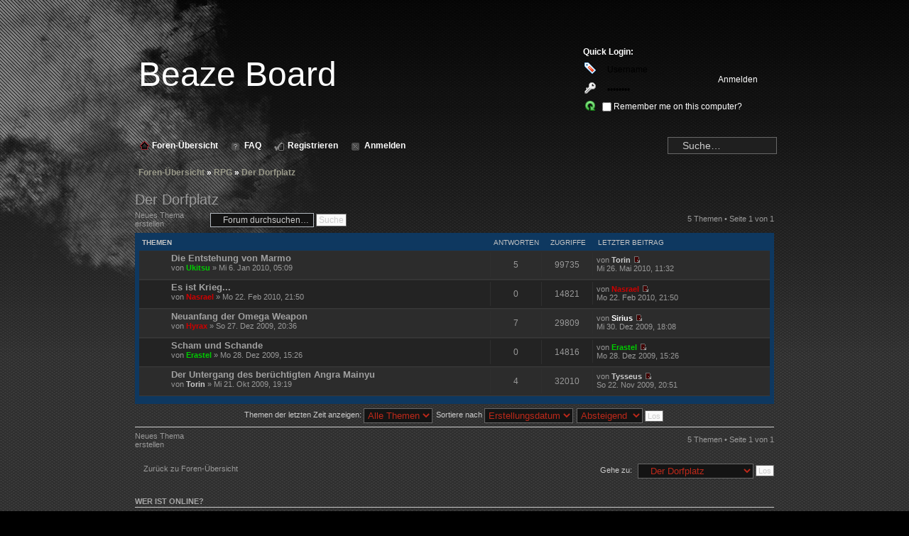

--- FILE ---
content_type: text/html; charset=UTF-8
request_url: https://board.beaze.de/viewforum.php?f=12&sid=40d0ed09beb05b84fbf70c67e8aca83b
body_size: 5162
content:
<!DOCTYPE html PUBLIC "-//W3C//DTD XHTML 1.0 Strict//EN" "http://www.w3.org/TR/xhtml1/DTD/xhtml1-strict.dtd">
<html xmlns="http://www.w3.org/1999/xhtml" dir="ltr" lang="de" xml:lang="de">
<head>

<meta http-equiv="content-type" content="text/html; charset=UTF-8" />
<meta http-equiv="content-style-type" content="text/css" />
<meta http-equiv="content-language" content="de" />
<meta http-equiv="imagetoolbar" content="no" />
<meta name="resource-type" content="document" />
<meta name="distribution" content="global" />
<meta name="copyright" content="2000, 2002, 2005, 2007 phpBB Group" />
<meta name="keywords" content="" />
<meta name="description" content="" />
<meta http-equiv="X-UA-Compatible" content="IE=EmulateIE7" />

<title>Beaze Board &bull; Forum anzeigen - Der Dorfplatz</title>

<!--
	phpBB style name: prosilver
	Based on style:   prosilver (this is the default phpBB3 style)
	Original author:  Tom Beddard ( http://www.subBlue.com/ )
	Modified by:      
	
	NOTE: This page was generated by phpBB, the free open-source bulletin board package.
	      The phpBB Group is not responsible for the content of this page and forum. For more information
	      about phpBB please visit http://www.phpbb.com
-->

<script type="text/javascript">
// <![CDATA[
	var jump_page = 'Gib die Nummer der Seite an, zu der du gehen möchtest.:';
	var on_page = '1';
	var per_page = '';
	var base_url = '';
	var style_cookie = 'phpBBstyle';
	var style_cookie_settings = '; path=/; domain=board.beaze.de';
	var onload_functions = new Array();
	var onunload_functions = new Array();

	

	/**
	* Find a member
	*/
	function find_username(url)
	{
		popup(url, 760, 570, '_usersearch');
		return false;
	}

	/**
	* New function for handling multiple calls to window.onload and window.unload by pentapenguin
	*/
	window.onload = function()
	{
		for (var i = 0; i < onload_functions.length; i++)
		{
			eval(onload_functions[i]);
		}
	}

	window.onunload = function()
	{
		for (var i = 0; i < onunload_functions.length; i++)
		{
			eval(onunload_functions[i]);
		}
	}

// ]]>
</script>
<script type="text/javascript" src="./styles/dark-grunge/template/styleswitcher.js"></script>
<script type="text/javascript" src="./styles/dark-grunge/template/forum_fn.js"></script>

<link href="./styles/dark-grunge/theme/print.css" rel="stylesheet" type="text/css" media="print" title="printonly" />
<link href="./style.php?id=2&amp;lang=en&amp;sid=d861a910b23f6a1617e5b79e343abd5a" rel="stylesheet" type="text/css" media="screen, projection" />

<link href="./styles/dark-grunge/theme/normal.css" rel="stylesheet" type="text/css" title="A" />
<link href="./styles/dark-grunge/theme/medium.css" rel="alternate stylesheet" type="text/css" title="A+" />
<link href="./styles/dark-grunge/theme/large.css" rel="alternate stylesheet" type="text/css" title="A++" />



</head>

<body id="phpbb" class="section-viewforum ltr">
<div class="PageBackgroundGradient"></div>
<div class="PageBackgroundGlare">
    <div class="PageBackgroundGlareImage">
    



<div id="wrap">

    <div id="header">
<form method="post" action="./ucp.php?mode=login&amp;sid=d861a910b23f6a1617e5b79e343abd5a">    
    <table width="940px" border="0" cellpadding="0" cellspacing="0">
    <tr style="height:150px;">
    	<td style="padding-left: 25px;">
			<span style="font-size: 48px;">Beaze Board</span><br />
    	</td>
        <td width="279px">
        	<div id="quick-login">
            <span style="font-weight: bold;">Quick Login:</span><br />
            <table width="260px" style="padding-top: 3px;">
            <tr><td width="16px"><img src="./styles/dark-grunge/theme/images/11.png" width="16px" height="16px" alt="" /></td><td width="5px"></td><td width="135px"><input type="text" name="username" size="10" class="quick-login-form" title="Benutzername" onfocus="if (this.value == 'Username') {this.value = '';}" onblur="if (this.value == '') {this.value = 'Username';}" value="Username" /></td><td rowspan="2"><input type="submit" name="login" value="Anmelden" class="quick-login-button" /></td></tr>
            <tr><td width="16px"><img src="./styles/dark-grunge/theme/images/33.png" width="16px" height="16px" alt="" /></td><td width="5px"></td><td width="135px"><input type="password" name="password" size="10" class="quick-login-form" title="Passwort" onfocus="if (this.value == '********') {this.value = '';}" onblur="if (this.value == '') {this.value = '********';}" value="********" /></td></tr>
            <tr><td width="16px"><img src="./styles/dark-grunge/theme/images/26.png" width="16px" height="16px" alt="" /></td><td width="5px"></td><td colspan="2"><input type="checkbox" name="autologin" /> Remember me on this computer?</td></tr>
            </table>
            </div>
        </td>
   </tr>
   </table>
</form>
    
    </div>
        
<div class="content-bg">

<div id="nav-container">
<div id="nav-links">

<div id="vista_toolbar">

<ul>

<li><a href="./index.php?sid=d861a910b23f6a1617e5b79e343abd5a"><span><img align="left" src="./styles/dark-grunge/theme/images/icon_home.gif" alt="" />Foren-Übersicht</span></a></li>
<li><a href="./faq.php?sid=d861a910b23f6a1617e5b79e343abd5a"><span><img align="left" src="./styles/dark-grunge/theme/images/icon_faq.gif" alt="" />FAQ</span></a></li>
<li><a href="./ucp.php?mode=register&amp;sid=d861a910b23f6a1617e5b79e343abd5a"><span><img align="left" src="./styles/dark-grunge/theme/images/icon_register.gif" alt="" />Registrieren</span></a></li>
<li><a href="./ucp.php?mode=login&amp;sid=d861a910b23f6a1617e5b79e343abd5a"><span><img align="left" src="./styles/dark-grunge/theme/images/icon_logout.gif" alt="" />Anmelden</span></a></li>

</ul>

</div>


</div>


<div id="nav-search">
<form action="./search.php?sid=d861a910b23f6a1617e5b79e343abd5a" method="post" id="search">
<input name="keywords" id="keywords" type="text" maxlength="128" title="Suche nach Wörtern" class="inputbox search-custom" value="Suche…" onclick="if(this.value=='Suche…')this.value='';" onblur="if(this.value=='')this.value='Suche…';" /> 
</form>
</div>

</div>



<div id="advanced-wrap">

<div class="custom-breadcrumbs"><a href="./index.php?sid=d861a910b23f6a1617e5b79e343abd5a" accesskey="h">Foren-Übersicht</a>  <strong>&raquo;</strong> <a href="./viewforum.php?f=11&amp;sid=d861a910b23f6a1617e5b79e343abd5a">RPG</a> <strong>&raquo;</strong> <a href="./viewforum.php?f=12&amp;sid=d861a910b23f6a1617e5b79e343abd5a">Der Dorfplatz</a></div>


	<a id="top" name="top" accesskey="t"></a>

		<p class="skiplink"><a href="#start_here">Zum Inhalt</a></p>
	<div id="page-body">
<h2><a href="./viewforum.php?f=12&amp;start=0&amp;sid=d861a910b23f6a1617e5b79e343abd5a">Der Dorfplatz</a></h2>


	<div class="topic-actions" >

	
		<div class="buttons">
			<div class="post-icon"><a href="./posting.php?mode=post&amp;f=12&amp;sid=d861a910b23f6a1617e5b79e343abd5a" title="Neues Thema erstellen"><span></span>Neues Thema erstellen</a></div>
		</div>
	
		<div class="search-box">
			<form method="post" id="forum-search" action="./search.php?fid[]=12&amp;sid=d861a910b23f6a1617e5b79e343abd5a">
			<fieldset>
				<input class="inputbox search tiny" type="text" name="keywords" id="search_keywords" size="20" value="Forum durchsuchen…" onclick="if (this.value == 'Forum durchsuchen…') this.value = '';" onblur="if (this.value == '') this.value = 'Forum durchsuchen…';" />
				<input class="button2" type="submit" value="Suche" />
				<input type="hidden" value="12" name="fid[]" />
			</fieldset>
			</form>
		</div>
	
		<div class="pagination">
			5 Themen &bull; Seite <strong>1</strong> von <strong>1</strong>
		</div>
	

	</div>

		
		<div class="inner">
		<ul class="topiclist">
        <div class="custom-cat-header">
			<li class="header">
				<dl class="icon">
					<dt><span style="padding-left: 10px;">Themen</span></dt>
					<dd class="posts">Antworten</dd>
					<dd class="views">Zugriffe</dd>
					<dd class="lastpost"><span>Letzter Beitrag</span></dd>
				</dl>
                </div> <!-- /custom cat header -->
			</li>
		</ul>
        <div class="custom-row">
		<ul class="topiclist topics">
	

		<li class="row bg1">
			<dl class="icon" style="background-image: url(./styles/dark-grunge/imageset/topic_read.gif); background-repeat: no-repeat;">
				<dt title="Keine neuen Beiträge"><a href="./viewtopic.php?f=12&amp;t=162&amp;sid=d861a910b23f6a1617e5b79e343abd5a" class="topictitle">Die Entstehung von Marmo</a>
					<br />
					von <a href="./memberlist.php?mode=viewprofile&amp;u=104&amp;sid=d861a910b23f6a1617e5b79e343abd5a" style="color: #00CC00;" class="username-coloured">Ukitsu</a> &raquo; Mi 6. Jan 2010, 05:09
				</dt>
				<dd class="posts">5 <dfn>Antworten</dfn></dd>
				<dd class="views">99735 <dfn>Zugriffe</dfn></dd>
				<dd class="lastpost"><span><dfn>Letzter Beitrag </dfn>von <a href="./memberlist.php?mode=viewprofile&amp;u=81&amp;sid=d861a910b23f6a1617e5b79e343abd5a" style="color: #CCCCCC;" class="username-coloured">Torin</a>
					<a href="./viewtopic.php?f=12&amp;t=162&amp;p=1656&amp;sid=d861a910b23f6a1617e5b79e343abd5a#p1656"><img src="./styles/dark-grunge/imageset/icon_topic_latest.gif" width="11" height="9" alt="Neuester Beitrag" title="Neuester Beitrag" /></a> <br />Mi 26. Mai 2010, 11:32</span>
				</dd>
			</dl>
		</li>

	

		<li class="row bg2">
			<dl class="icon" style="background-image: url(./styles/dark-grunge/imageset/topic_read.gif); background-repeat: no-repeat;">
				<dt title="Keine neuen Beiträge"><a href="./viewtopic.php?f=12&amp;t=187&amp;sid=d861a910b23f6a1617e5b79e343abd5a" class="topictitle">Es ist Krieg...</a>
					<br />
					von <a href="./memberlist.php?mode=viewprofile&amp;u=206&amp;sid=d861a910b23f6a1617e5b79e343abd5a" style="color: #CC0000;" class="username-coloured">Nasrael</a> &raquo; Mo 22. Feb 2010, 21:50
				</dt>
				<dd class="posts">0 <dfn>Antworten</dfn></dd>
				<dd class="views">14821 <dfn>Zugriffe</dfn></dd>
				<dd class="lastpost"><span><dfn>Letzter Beitrag </dfn>von <a href="./memberlist.php?mode=viewprofile&amp;u=206&amp;sid=d861a910b23f6a1617e5b79e343abd5a" style="color: #CC0000;" class="username-coloured">Nasrael</a>
					<a href="./viewtopic.php?f=12&amp;t=187&amp;p=1331&amp;sid=d861a910b23f6a1617e5b79e343abd5a#p1331"><img src="./styles/dark-grunge/imageset/icon_topic_latest.gif" width="11" height="9" alt="Neuester Beitrag" title="Neuester Beitrag" /></a> <br />Mo 22. Feb 2010, 21:50</span>
				</dd>
			</dl>
		</li>

	

		<li class="row bg1">
			<dl class="icon" style="background-image: url(./styles/dark-grunge/imageset/topic_read.gif); background-repeat: no-repeat;">
				<dt title="Keine neuen Beiträge"><a href="./viewtopic.php?f=12&amp;t=150&amp;sid=d861a910b23f6a1617e5b79e343abd5a" class="topictitle">Neuanfang der Omega Weapon</a>
					<br />
					von <a href="./memberlist.php?mode=viewprofile&amp;u=75&amp;sid=d861a910b23f6a1617e5b79e343abd5a" style="color: #CC0000;" class="username-coloured">Hyrax</a> &raquo; So 27. Dez 2009, 20:36
				</dt>
				<dd class="posts">7 <dfn>Antworten</dfn></dd>
				<dd class="views">29809 <dfn>Zugriffe</dfn></dd>
				<dd class="lastpost"><span><dfn>Letzter Beitrag </dfn>von <a href="./memberlist.php?mode=viewprofile&amp;u=76&amp;sid=d861a910b23f6a1617e5b79e343abd5a" style="color: #FFFFFF;" class="username-coloured">Sirius</a>
					<a href="./viewtopic.php?f=12&amp;t=150&amp;p=1045&amp;sid=d861a910b23f6a1617e5b79e343abd5a#p1045"><img src="./styles/dark-grunge/imageset/icon_topic_latest.gif" width="11" height="9" alt="Neuester Beitrag" title="Neuester Beitrag" /></a> <br />Mi 30. Dez 2009, 18:08</span>
				</dd>
			</dl>
		</li>

	

		<li class="row bg2">
			<dl class="icon" style="background-image: url(./styles/dark-grunge/imageset/topic_read.gif); background-repeat: no-repeat;">
				<dt title="Keine neuen Beiträge"><a href="./viewtopic.php?f=12&amp;t=151&amp;sid=d861a910b23f6a1617e5b79e343abd5a" class="topictitle">Scham und Schande</a>
					<br />
					von <a href="./memberlist.php?mode=viewprofile&amp;u=86&amp;sid=d861a910b23f6a1617e5b79e343abd5a" style="color: #00CC00;" class="username-coloured">Erastel</a> &raquo; Mo 28. Dez 2009, 15:26
				</dt>
				<dd class="posts">0 <dfn>Antworten</dfn></dd>
				<dd class="views">14816 <dfn>Zugriffe</dfn></dd>
				<dd class="lastpost"><span><dfn>Letzter Beitrag </dfn>von <a href="./memberlist.php?mode=viewprofile&amp;u=86&amp;sid=d861a910b23f6a1617e5b79e343abd5a" style="color: #00CC00;" class="username-coloured">Erastel</a>
					<a href="./viewtopic.php?f=12&amp;t=151&amp;p=1038&amp;sid=d861a910b23f6a1617e5b79e343abd5a#p1038"><img src="./styles/dark-grunge/imageset/icon_topic_latest.gif" width="11" height="9" alt="Neuester Beitrag" title="Neuester Beitrag" /></a> <br />Mo 28. Dez 2009, 15:26</span>
				</dd>
			</dl>
		</li>

	

		<li class="row bg1">
			<dl class="icon" style="background-image: url(./styles/dark-grunge/imageset/topic_read.gif); background-repeat: no-repeat;">
				<dt title="Keine neuen Beiträge"><a href="./viewtopic.php?f=12&amp;t=95&amp;sid=d861a910b23f6a1617e5b79e343abd5a" class="topictitle">Der Untergang des berüchtigten Angra Mainyu</a>
					<br />
					von <a href="./memberlist.php?mode=viewprofile&amp;u=81&amp;sid=d861a910b23f6a1617e5b79e343abd5a" style="color: #CCCCCC;" class="username-coloured">Torin</a> &raquo; Mi 21. Okt 2009, 19:19
				</dt>
				<dd class="posts">4 <dfn>Antworten</dfn></dd>
				<dd class="views">32010 <dfn>Zugriffe</dfn></dd>
				<dd class="lastpost"><span><dfn>Letzter Beitrag </dfn>von <a href="./memberlist.php?mode=viewprofile&amp;u=65&amp;sid=d861a910b23f6a1617e5b79e343abd5a" style="color: #CCCCCC;" class="username-coloured">Tysseus</a>
					<a href="./viewtopic.php?f=12&amp;t=95&amp;p=724&amp;sid=d861a910b23f6a1617e5b79e343abd5a#p724"><img src="./styles/dark-grunge/imageset/icon_topic_latest.gif" width="11" height="9" alt="Neuester Beitrag" title="Neuester Beitrag" /></a> <br />So 22. Nov 2009, 20:51</span>
				</dd>
			</dl>
		</li>

	
			</ul>
            </div> <!-- close custom-row -->
            <div class="custom-foot"></div>
		</div>

	
	<form method="post" action="./viewforum.php?f=12&amp;start=0&amp;sid=d861a910b23f6a1617e5b79e343abd5a">
		<fieldset class="display-options">
			
			<label>Themen der letzten Zeit anzeigen: <select name="st" id="st"><option value="0" selected="selected">Alle Themen</option><option value="1">1 Tag</option><option value="7">7 Tage</option><option value="14">2 Wochen</option><option value="30">1 Monat</option><option value="90">3 Monate</option><option value="180">6 Monate</option><option value="365">1 Jahr</option></select></label>
			<label>Sortiere nach <select name="sk" id="sk"><option value="a">Autor</option><option value="t" selected="selected">Erstellungsdatum</option><option value="r">Antworten</option><option value="s">Betreff</option><option value="v">Zugriffe</option></select></label>
			<label><select name="sd" id="sd"><option value="a">Aufsteigend</option><option value="d" selected="selected">Absteigend</option></select> <input type="submit" name="sort" value="Los" class="button2" /></label>
	
		</fieldset>
	</form>
	<hr />

	<div class="topic-actions">
		
		<div class="buttons">
			<div class="post-icon" title="Neues Thema erstellen"><a href="./posting.php?mode=post&amp;f=12&amp;sid=d861a910b23f6a1617e5b79e343abd5a"><span></span>Neues Thema erstellen</a></div>
		</div>
		
		<div class="pagination">
			 5 Themen &bull; Seite <strong>1</strong> von <strong>1</strong>
		</div>
		
	</div>

	<p></p><p><a href="./index.php?sid=d861a910b23f6a1617e5b79e343abd5a" class="left-box left" accesskey="r">Zurück zu Foren-Übersicht</a></p>

	<form method="post" id="jumpbox" action="./viewforum.php?sid=d861a910b23f6a1617e5b79e343abd5a" onsubmit="if(document.jumpbox.f.value == -1){return false;}">

	
		<fieldset class="jumpbox">
	
			<label for="f" accesskey="j">Gehe zu:</label>
			<select name="f" id="f" onchange="if(this.options[this.selectedIndex].value != -1){ document.forms['jumpbox'].submit() }">
			
				<option value="-1">Wähle ein Forum aus</option>
			<option value="-1">------------------</option>
				<option value="34">::</option>
			
				<option value="33">&nbsp; &nbsp;Regeln</option>
			
				<option value="1">Aktuelles</option>
			
				<option value="2">&nbsp; &nbsp;News</option>
			
				<option value="3">&nbsp; &nbsp;Ankündigungen</option>
			
				<option value="4">&nbsp; &nbsp;Bugs</option>
			
				<option value="5">Allgemein</option>
			
				<option value="7">&nbsp; &nbsp;FAQ</option>
			
				<option value="9">&nbsp; &nbsp;Diskussion</option>
			
				<option value="10">&nbsp; &nbsp;Fragen und Antworten</option>
			
				<option value="8">&nbsp; &nbsp;Support</option>
			
				<option value="6">&nbsp; &nbsp;Ideen</option>
			
				<option value="15">Vorstellungen</option>
			
				<option value="16">&nbsp; &nbsp;Spieler</option>
			
				<option value="17">&nbsp; &nbsp;Oberhäupter</option>
			
				<option value="18">&nbsp; &nbsp;Allianzen</option>
			
				<option value="11">RPG</option>
			
				<option value="14">&nbsp; &nbsp;Allgemein</option>
			
				<option value="12" selected="selected">&nbsp; &nbsp;Der Dorfplatz</option>
			
				<option value="13">&nbsp; &nbsp;Kriege</option>
			
				<option value="19">Völker</option>
			
				<option value="32">&nbsp; &nbsp;Diplomatie</option>
			
				<option value="28">&nbsp; &nbsp;Nenonen</option>
			
				<option value="29">&nbsp; &nbsp;Desarier</option>
			
				<option value="30">&nbsp; &nbsp;Lurier</option>
			
				<option value="31">&nbsp; &nbsp;Raklogen</option>
			
				<option value="25">Design</option>
			
				<option value="26">&nbsp; &nbsp;Grafik Allgemein</option>
			
				<option value="27">&nbsp; &nbsp;Grafikpacks</option>
			
				<option value="20">Sonstiges</option>
			
				<option value="21">&nbsp; &nbsp;Off-Topic</option>
			
				<option value="22">&nbsp; &nbsp;Lobby</option>
			
				<option value="23">&nbsp; &nbsp;Spam</option>
			
				<option value="24">&nbsp; &nbsp;Archiv</option>
			
			</select>
			<input type="submit" value="Los" class="button2" />
		</fieldset>
	</form>


	<h3>Wer ist online?</h3>
	<p>Mitglieder in diesem Forum: 0 Mitglieder und 3 Gäste</p>

	<h3>Berechtigungen in diesem Forum</h3>
	<p>Du darfst <strong>keine</strong> neuen Themen in diesem Forum erstellen.<br />Du darfst <strong>keine</strong> Antworten zu Themen in diesem Forum erstellen.<br />Du darfst deine Beiträge in diesem Forum <strong>nicht</strong> ändern.<br />Du darfst deine Beiträge in diesem Forum <strong>nicht</strong> löschen.<br /></p>
</div>

<div id="page-footer">

<div class="custom-breadcrumbs"><span style="float: left;"><a href="./index.php?sid=d861a910b23f6a1617e5b79e343abd5a" accesskey="h">Foren-Übersicht</a> </span><span style="float: right;"><a href="./memberlist.php?mode=leaders&amp;sid=d861a910b23f6a1617e5b79e343abd5a">Das Team</a> &bull; <a href="./ucp.php?mode=delete_cookies&amp;sid=d861a910b23f6a1617e5b79e343abd5a">Alle Cookies des Boards löschen</a> &bull; Alle Zeiten sind UTC + 1 Stunde </span></div>



<!--
	We request you retain the full copyright notice below including the link to www.phpbb.com.
	This not only gives respect to the large amount of time given freely by the developers
	but also helps build interest, traffic and use of phpBB3. If you (honestly) cannot retain
	the full copyright we ask you at least leave in place the "Powered by phpBB" line, with
	"phpBB" linked to www.phpbb.com. If you refuse to include even this then support on our
	forums may be affected.

	The phpBB Group : 2006
//-->

	
</div>

</div> <!-- /advanced-wrap -->

</div>



</div> <!-- /content-bg -->
<div id="footer-bg">
Powered by <a href="http://www.phpbb.com/">phpBB</a> &copy; 2000, 2002, 2005, 2007 phpBB Group

<!-- ######################## LEGAL USE NOTICE #####################################
This style is released under Creative Commons Attribution 2.0 License. You are     #
welcome to edit or modify this style to suit your needs, however under no          #
circumstances are you permitted to remove the link-backs. The credits must         #
remain intact for legal usage.                                                     #
####################################################################################
--> 


<br />Dark-Grunge Style by <a href="http://www.christianbullock.com" rel="dofollow">Christian Bullock</a> // Promote your forum at <a href="http://www.forumpromotion.net" rel="dofollow">Forum Promotion</a> // More styles at <a href="http://pixelraider.com">PixelRaider</a>.

<!-- ###### END LEGAL USE NOTICE ###### --><br />Deutsche Übersetzung durch <a href="http://www.phpbb.de/">phpBB.de</a>

    
    <div>
	<a id="bottom" name="bottom" accesskey="z"></a>
	<img src="./cron.php?cron_type=tidy_warnings&amp;sid=d861a910b23f6a1617e5b79e343abd5a" width="1" height="1" alt="cron" />
</div>
</div>


</body>
</html>